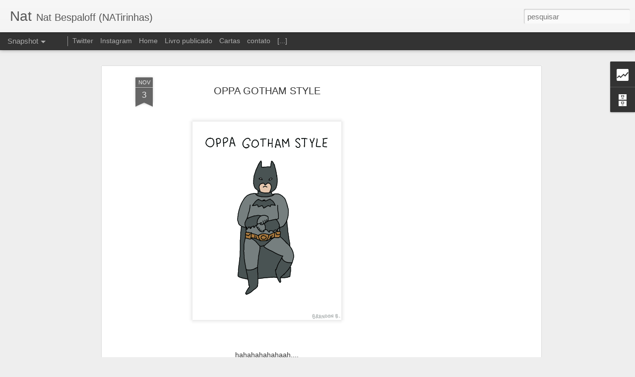

--- FILE ---
content_type: text/html; charset=UTF-8
request_url: http://www.natbespaloff.com.br/b/stats?style=BLACK_TRANSPARENT&timeRange=ALL_TIME&token=APq4FmBqBjCxhxTsavxN_TIToAhW7KuqEcgVaHkkK-9BiUQzV2ar7QQiKDT40t5NjMkwmfzYx3AY4MYtG0m6pYZeQgPvheAQHA&v=0&action=initial&widgetId=Stats1&responseType=js
body_size: 251
content:
{"total":462432,"sparklineOptions":{"backgroundColor":{"fillOpacity":0.1,"fill":"#000000"},"series":[{"areaOpacity":0.3,"color":"#202020"}]},"sparklineData":[[0,47],[1,47],[2,42],[3,93],[4,30],[5,62],[6,52],[7,25],[8,47],[9,42],[10,42],[11,38],[12,38],[13,47],[14,47],[15,35],[16,42],[17,40],[18,52],[19,33],[20,45],[21,50],[22,42],[23,47],[24,43],[25,35],[26,50],[27,35],[28,52],[29,30]],"nextTickMs":3600000}

--- FILE ---
content_type: text/html; charset=UTF-8
request_url: http://www.natbespaloff.com.br/b/stats?style=BLACK_TRANSPARENT&timeRange=ALL_TIME&token=APq4FmCxpzxV6uoMHRH4Z2-ZPJWEFplBz2OmoMKWvQs9xfLnTVns_8DmejcDkd08A7Ja_DPLvNwlGOi0u6L5COD3S-uMTi_e2Q&v=0&action=initial&widgetId=Stats1&responseType=js
body_size: 251
content:
{"total":462432,"sparklineOptions":{"backgroundColor":{"fillOpacity":0.1,"fill":"#000000"},"series":[{"areaOpacity":0.3,"color":"#202020"}]},"sparklineData":[[0,47],[1,47],[2,42],[3,93],[4,30],[5,62],[6,52],[7,25],[8,47],[9,42],[10,42],[11,38],[12,38],[13,47],[14,47],[15,35],[16,42],[17,40],[18,52],[19,33],[20,45],[21,50],[22,42],[23,47],[24,43],[25,35],[26,50],[27,35],[28,52],[29,30]],"nextTickMs":3600000}

--- FILE ---
content_type: text/html; charset=utf-8
request_url: https://www.google.com/recaptcha/api2/aframe
body_size: 267
content:
<!DOCTYPE HTML><html><head><meta http-equiv="content-type" content="text/html; charset=UTF-8"></head><body><script nonce="dEl4uE6LogYQvGi-FwAoPA">/** Anti-fraud and anti-abuse applications only. See google.com/recaptcha */ try{var clients={'sodar':'https://pagead2.googlesyndication.com/pagead/sodar?'};window.addEventListener("message",function(a){try{if(a.source===window.parent){var b=JSON.parse(a.data);var c=clients[b['id']];if(c){var d=document.createElement('img');d.src=c+b['params']+'&rc='+(localStorage.getItem("rc::a")?sessionStorage.getItem("rc::b"):"");window.document.body.appendChild(d);sessionStorage.setItem("rc::e",parseInt(sessionStorage.getItem("rc::e")||0)+1);localStorage.setItem("rc::h",'1769283042046');}}}catch(b){}});window.parent.postMessage("_grecaptcha_ready", "*");}catch(b){}</script></body></html>

--- FILE ---
content_type: text/javascript; charset=UTF-8
request_url: http://www.natbespaloff.com.br/?v=0&action=initial&widgetId=Stats1&responseType=js&xssi_token=AOuZoY7B-5EobGzogGYwMx1raopnOOMDHg%3A1769283038170
body_size: 398
content:
try {
_WidgetManager._HandleControllerResult('Stats1', 'initial',{'title': 'Total de visualiza\xe7\xf5es', 'showGraphicalCounter': false, 'showAnimatedCounter': true, 'showSparkline': false, 'statsUrl': '//www.natbespaloff.com.br/b/stats?style\x3dBLACK_TRANSPARENT\x26timeRange\x3dALL_TIME\x26token\x3dAPq4FmBqBjCxhxTsavxN_TIToAhW7KuqEcgVaHkkK-9BiUQzV2ar7QQiKDT40t5NjMkwmfzYx3AY4MYtG0m6pYZeQgPvheAQHA'});
} catch (e) {
  if (typeof log != 'undefined') {
    log('HandleControllerResult failed: ' + e);
  }
}


--- FILE ---
content_type: text/javascript; charset=UTF-8
request_url: http://www.natbespaloff.com.br/?v=0&action=initial&widgetId=Stats1&responseType=js&xssi_token=AOuZoY7B-5EobGzogGYwMx1raopnOOMDHg%3A1769283038170
body_size: 400
content:
try {
_WidgetManager._HandleControllerResult('Stats1', 'initial',{'title': 'Total de visualiza\xe7\xf5es', 'showGraphicalCounter': false, 'showAnimatedCounter': true, 'showSparkline': false, 'statsUrl': '//www.natbespaloff.com.br/b/stats?style\x3dBLACK_TRANSPARENT\x26timeRange\x3dALL_TIME\x26token\x3dAPq4FmCxpzxV6uoMHRH4Z2-ZPJWEFplBz2OmoMKWvQs9xfLnTVns_8DmejcDkd08A7Ja_DPLvNwlGOi0u6L5COD3S-uMTi_e2Q'});
} catch (e) {
  if (typeof log != 'undefined') {
    log('HandleControllerResult failed: ' + e);
  }
}


--- FILE ---
content_type: text/javascript; charset=UTF-8
request_url: http://www.natbespaloff.com.br/?v=0&action=initial&widgetId=BlogArchive1&responseType=js&xssi_token=AOuZoY7B-5EobGzogGYwMx1raopnOOMDHg%3A1769283038170
body_size: 865
content:
try {
_WidgetManager._HandleControllerResult('BlogArchive1', 'initial',{'data': [{'url': 'http://www.natbespaloff.com.br/2024/03/', 'name': 'mar\xe7o', 'expclass': 'expanded', 'post-count': 3}, {'url': 'http://www.natbespaloff.com.br/2024/02/', 'name': 'fevereiro', 'expclass': 'collapsed', 'post-count': 5}, {'url': 'http://www.natbespaloff.com.br/2023/09/', 'name': 'setembro', 'expclass': 'collapsed', 'post-count': 8}, {'url': 'http://www.natbespaloff.com.br/2023/07/', 'name': 'julho', 'expclass': 'collapsed', 'post-count': 8}, {'url': 'http://www.natbespaloff.com.br/2023/04/', 'name': 'abril', 'expclass': 'collapsed', 'post-count': 2}, {'url': 'http://www.natbespaloff.com.br/2023/02/', 'name': 'fevereiro', 'expclass': 'collapsed', 'post-count': 6}, {'url': 'http://www.natbespaloff.com.br/2023/01/', 'name': 'janeiro', 'expclass': 'collapsed', 'post-count': 8}, {'url': 'http://www.natbespaloff.com.br/2022/12/', 'name': 'dezembro', 'expclass': 'collapsed', 'post-count': 6}, {'url': 'http://www.natbespaloff.com.br/2022/11/', 'name': 'novembro', 'expclass': 'collapsed', 'post-count': 2}, {'url': 'http://www.natbespaloff.com.br/2022/10/', 'name': 'outubro', 'expclass': 'collapsed', 'post-count': 2}, {'url': 'http://www.natbespaloff.com.br/2022/09/', 'name': 'setembro', 'expclass': 'collapsed', 'post-count': 3}, {'url': 'http://www.natbespaloff.com.br/2022/07/', 'name': 'julho', 'expclass': 'collapsed', 'post-count': 2}, {'url': 'http://www.natbespaloff.com.br/2022/06/', 'name': 'junho', 'expclass': 'collapsed', 'post-count': 2}, {'url': 'http://www.natbespaloff.com.br/2022/05/', 'name': 'maio', 'expclass': 'collapsed', 'post-count': 2}, {'url': 'http://www.natbespaloff.com.br/2022/03/', 'name': 'mar\xe7o', 'expclass': 'collapsed', 'post-count': 5}, {'url': 'http://www.natbespaloff.com.br/2022/02/', 'name': 'fevereiro', 'expclass': 'collapsed', 'post-count': 2}, {'url': 'http://www.natbespaloff.com.br/2021/08/', 'name': 'agosto', 'expclass': 'collapsed', 'post-count': 1}, {'url': 'http://www.natbespaloff.com.br/2020/11/', 'name': 'novembro', 'expclass': 'collapsed', 'post-count': 10}, {'url': 'http://www.natbespaloff.com.br/2020/10/', 'name': 'outubro', 'expclass': 'collapsed', 'post-count': 8}, {'url': 'http://www.natbespaloff.com.br/2020/09/', 'name': 'setembro', 'expclass': 'collapsed', 'post-count': 7}, {'url': 'http://www.natbespaloff.com.br/2020/08/', 'name': 'agosto', 'expclass': 'collapsed', 'post-count': 20}, {'url': 'http://www.natbespaloff.com.br/2020/07/', 'name': 'julho', 'expclass': 'collapsed', 'post-count': 9}, {'url': 'http://www.natbespaloff.com.br/2019/04/', 'name': 'abril', 'expclass': 'collapsed', 'post-count': 1}, {'url': 'http://www.natbespaloff.com.br/2019/03/', 'name': 'mar\xe7o', 'expclass': 'collapsed', 'post-count': 3}, {'url': 'http://www.natbespaloff.com.br/2019/02/', 'name': 'fevereiro', 'expclass': 'collapsed', 'post-count': 3}, {'url': 'http://www.natbespaloff.com.br/2018/11/', 'name': 'novembro', 'expclass': 'collapsed', 'post-count': 6}, {'url': 'http://www.natbespaloff.com.br/2018/10/', 'name': 'outubro', 'expclass': 'collapsed', 'post-count': 7}, {'url': 'http://www.natbespaloff.com.br/2018/08/', 'name': 'agosto', 'expclass': 'collapsed', 'post-count': 2}, {'url': 'http://www.natbespaloff.com.br/2018/07/', 'name': 'julho', 'expclass': 'collapsed', 'post-count': 1}, {'url': 'http://www.natbespaloff.com.br/2018/06/', 'name': 'junho', 'expclass': 'collapsed', 'post-count': 4}, {'url': 'http://www.natbespaloff.com.br/2018/05/', 'name': 'maio', 'expclass': 'collapsed', 'post-count': 4}, {'url': 'http://www.natbespaloff.com.br/2018/04/', 'name': 'abril', 'expclass': 'collapsed', 'post-count': 1}, {'url': 'http://www.natbespaloff.com.br/2018/03/', 'name': 'mar\xe7o', 'expclass': 'collapsed', 'post-count': 4}, {'url': 'http://www.natbespaloff.com.br/2018/02/', 'name': 'fevereiro', 'expclass': 'collapsed', 'post-count': 9}, {'url': 'http://www.natbespaloff.com.br/2017/12/', 'name': 'dezembro', 'expclass': 'collapsed', 'post-count': 3}, {'url': 'http://www.natbespaloff.com.br/2017/11/', 'name': 'novembro', 'expclass': 'collapsed', 'post-count': 22}, {'url': 'http://www.natbespaloff.com.br/2017/09/', 'name': 'setembro', 'expclass': 'collapsed', 'post-count': 9}, {'url': 'http://www.natbespaloff.com.br/2017/08/', 'name': 'agosto', 'expclass': 'collapsed', 'post-count': 6}, {'url': 'http://www.natbespaloff.com.br/2017/07/', 'name': 'julho', 'expclass': 'collapsed', 'post-count': 3}, {'url': 'http://www.natbespaloff.com.br/2017/06/', 'name': 'junho', 'expclass': 'collapsed', 'post-count': 6}, {'url': 'http://www.natbespaloff.com.br/2017/05/', 'name': 'maio', 'expclass': 'collapsed', 'post-count': 13}, {'url': 'http://www.natbespaloff.com.br/2017/04/', 'name': 'abril', 'expclass': 'collapsed', 'post-count': 14}, {'url': 'http://www.natbespaloff.com.br/2017/03/', 'name': 'mar\xe7o', 'expclass': 'collapsed', 'post-count': 12}, {'url': 'http://www.natbespaloff.com.br/2017/02/', 'name': 'fevereiro', 'expclass': 'collapsed', 'post-count': 12}, {'url': 'http://www.natbespaloff.com.br/2017/01/', 'name': 'janeiro', 'expclass': 'collapsed', 'post-count': 12}, {'url': 'http://www.natbespaloff.com.br/2016/12/', 'name': 'dezembro', 'expclass': 'collapsed', 'post-count': 29}, {'url': 'http://www.natbespaloff.com.br/2016/11/', 'name': 'novembro', 'expclass': 'collapsed', 'post-count': 11}, {'url': 'http://www.natbespaloff.com.br/2016/10/', 'name': 'outubro', 'expclass': 'collapsed', 'post-count': 14}, {'url': 'http://www.natbespaloff.com.br/2016/09/', 'name': 'setembro', 'expclass': 'collapsed', 'post-count': 13}, {'url': 'http://www.natbespaloff.com.br/2016/08/', 'name': 'agosto', 'expclass': 'collapsed', 'post-count': 16}, {'url': 'http://www.natbespaloff.com.br/2016/07/', 'name': 'julho', 'expclass': 'collapsed', 'post-count': 22}, {'url': 'http://www.natbespaloff.com.br/2016/06/', 'name': 'junho', 'expclass': 'collapsed', 'post-count': 8}, {'url': 'http://www.natbespaloff.com.br/2016/05/', 'name': 'maio', 'expclass': 'collapsed', 'post-count': 19}, {'url': 'http://www.natbespaloff.com.br/2016/04/', 'name': 'abril', 'expclass': 'collapsed', 'post-count': 7}, {'url': 'http://www.natbespaloff.com.br/2016/02/', 'name': 'fevereiro', 'expclass': 'collapsed', 'post-count': 4}, {'url': 'http://www.natbespaloff.com.br/2015/12/', 'name': 'dezembro', 'expclass': 'collapsed', 'post-count': 3}, {'url': 'http://www.natbespaloff.com.br/2015/10/', 'name': 'outubro', 'expclass': 'collapsed', 'post-count': 6}, {'url': 'http://www.natbespaloff.com.br/2015/08/', 'name': 'agosto', 'expclass': 'collapsed', 'post-count': 16}, {'url': 'http://www.natbespaloff.com.br/2015/04/', 'name': 'abril', 'expclass': 'collapsed', 'post-count': 12}, {'url': 'http://www.natbespaloff.com.br/2015/02/', 'name': 'fevereiro', 'expclass': 'collapsed', 'post-count': 3}, {'url': 'http://www.natbespaloff.com.br/2015/01/', 'name': 'janeiro', 'expclass': 'collapsed', 'post-count': 16}, {'url': 'http://www.natbespaloff.com.br/2014/12/', 'name': 'dezembro', 'expclass': 'collapsed', 'post-count': 13}, {'url': 'http://www.natbespaloff.com.br/2014/11/', 'name': 'novembro', 'expclass': 'collapsed', 'post-count': 5}, {'url': 'http://www.natbespaloff.com.br/2014/10/', 'name': 'outubro', 'expclass': 'collapsed', 'post-count': 9}, {'url': 'http://www.natbespaloff.com.br/2014/09/', 'name': 'setembro', 'expclass': 'collapsed', 'post-count': 11}, {'url': 'http://www.natbespaloff.com.br/2014/08/', 'name': 'agosto', 'expclass': 'collapsed', 'post-count': 18}, {'url': 'http://www.natbespaloff.com.br/2014/07/', 'name': 'julho', 'expclass': 'collapsed', 'post-count': 18}, {'url': 'http://www.natbespaloff.com.br/2014/06/', 'name': 'junho', 'expclass': 'collapsed', 'post-count': 14}, {'url': 'http://www.natbespaloff.com.br/2014/05/', 'name': 'maio', 'expclass': 'collapsed', 'post-count': 6}, {'url': 'http://www.natbespaloff.com.br/2014/04/', 'name': 'abril', 'expclass': 'collapsed', 'post-count': 7}, {'url': 'http://www.natbespaloff.com.br/2014/03/', 'name': 'mar\xe7o', 'expclass': 'collapsed', 'post-count': 1}, {'url': 'http://www.natbespaloff.com.br/2014/02/', 'name': 'fevereiro', 'expclass': 'collapsed', 'post-count': 19}, {'url': 'http://www.natbespaloff.com.br/2014/01/', 'name': 'janeiro', 'expclass': 'collapsed', 'post-count': 5}, {'url': 'http://www.natbespaloff.com.br/2013/12/', 'name': 'dezembro', 'expclass': 'collapsed', 'post-count': 14}, {'url': 'http://www.natbespaloff.com.br/2013/11/', 'name': 'novembro', 'expclass': 'collapsed', 'post-count': 9}, {'url': 'http://www.natbespaloff.com.br/2013/10/', 'name': 'outubro', 'expclass': 'collapsed', 'post-count': 12}, {'url': 'http://www.natbespaloff.com.br/2013/09/', 'name': 'setembro', 'expclass': 'collapsed', 'post-count': 5}, {'url': 'http://www.natbespaloff.com.br/2013/08/', 'name': 'agosto', 'expclass': 'collapsed', 'post-count': 2}, {'url': 'http://www.natbespaloff.com.br/2013/07/', 'name': 'julho', 'expclass': 'collapsed', 'post-count': 9}, {'url': 'http://www.natbespaloff.com.br/2013/06/', 'name': 'junho', 'expclass': 'collapsed', 'post-count': 7}, {'url': 'http://www.natbespaloff.com.br/2013/05/', 'name': 'maio', 'expclass': 'collapsed', 'post-count': 20}, {'url': 'http://www.natbespaloff.com.br/2013/04/', 'name': 'abril', 'expclass': 'collapsed', 'post-count': 30}, {'url': 'http://www.natbespaloff.com.br/2013/03/', 'name': 'mar\xe7o', 'expclass': 'collapsed', 'post-count': 30}, {'url': 'http://www.natbespaloff.com.br/2013/02/', 'name': 'fevereiro', 'expclass': 'collapsed', 'post-count': 32}, {'url': 'http://www.natbespaloff.com.br/2013/01/', 'name': 'janeiro', 'expclass': 'collapsed', 'post-count': 10}, {'url': 'http://www.natbespaloff.com.br/2012/12/', 'name': 'dezembro', 'expclass': 'collapsed', 'post-count': 17}, {'url': 'http://www.natbespaloff.com.br/2012/11/', 'name': 'novembro', 'expclass': 'collapsed', 'post-count': 19}, {'url': 'http://www.natbespaloff.com.br/2012/10/', 'name': 'outubro', 'expclass': 'collapsed', 'post-count': 27}, {'url': 'http://www.natbespaloff.com.br/2012/09/', 'name': 'setembro', 'expclass': 'collapsed', 'post-count': 16}, {'url': 'http://www.natbespaloff.com.br/2012/08/', 'name': 'agosto', 'expclass': 'collapsed', 'post-count': 22}], 'toggleopen': 'MONTHLY-1709262000000', 'style': 'MENU', 'title': 'Arquivo do blog'});
} catch (e) {
  if (typeof log != 'undefined') {
    log('HandleControllerResult failed: ' + e);
  }
}
